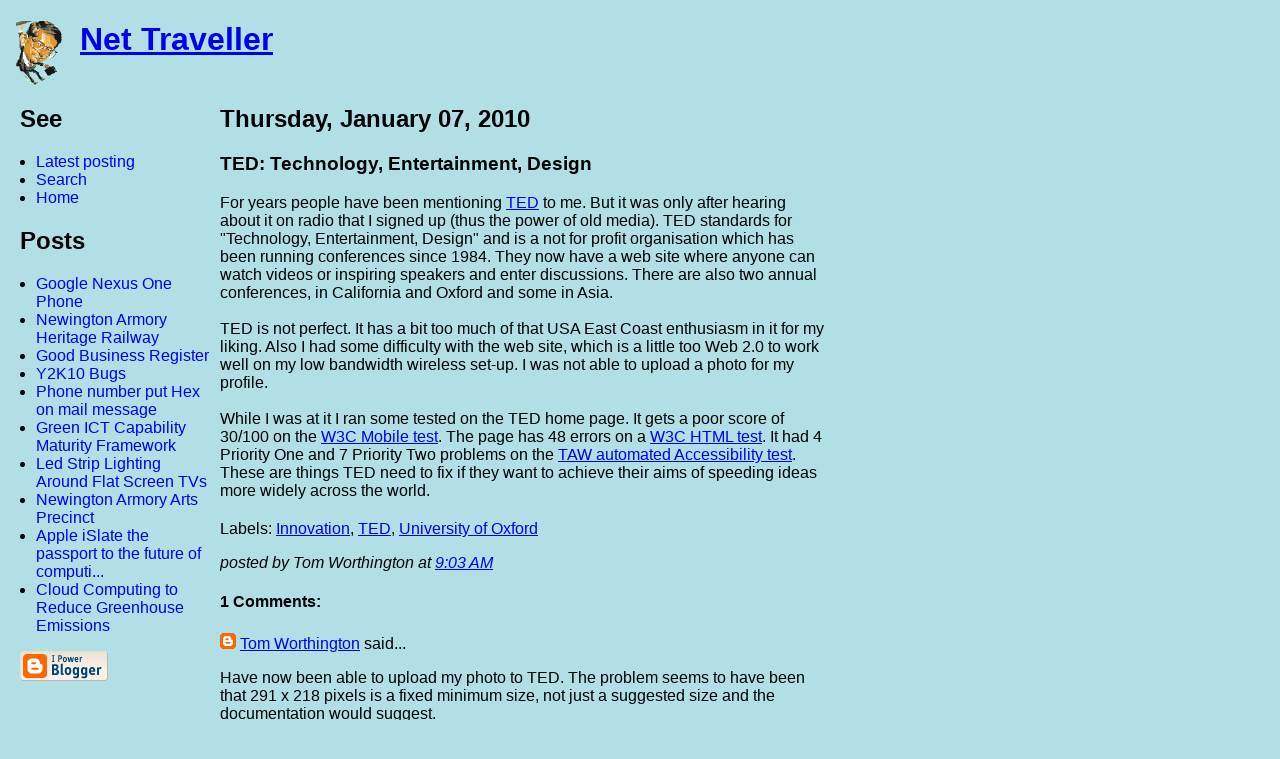

--- FILE ---
content_type: text/html
request_url: http://www.tomw.net.au/blog/2010/01/ted-technology-entertainment-design.html
body_size: 5297
content:
<!DOCTYPE html PUBLIC "-//W3C//DTD XHTML 1.0 Transitional//EN"
   "http://www.w3.org/TR/xhtml1/DTD/xhtml1-transitional.dtd">
<html xmlns="http://www.w3.org/1999/xhtml" xml:lang="en" lang="en">
<head><link rel="canonical" href="http://blog.tomw.net.au/2010/01/ted-technology-entertainment-design.html" />
<meta http-equiv="refresh" content="30;url=http://blog.tomw.net.au/2010/01/ted-technology-entertainment-design.html" />


<meta http-equiv="Content-Type" content="text/html; charset=UTF-8" />
<title>Net Traveller: TED: Technology, Entertainment, Design</title>
<script type="text/javascript">(function() { var a=window;function c(b){this.t={};this.tick=function(d,i,e){e=e?e:(new Date).getTime();this.t[d]=[e,i]};this.tick("start",null,b)}var f=new c;a.jstiming={Timer:c,load:f};try{var g=null;if(a.chrome&&a.chrome.csi)g=Math.floor(a.chrome.csi().pageT);if(g==null)if(a.gtbExternal)g=a.gtbExternal.pageT();if(g==null)if(a.external)g=a.external.pageT;if(g)a.jstiming.pt=g}catch(h){};a.tickAboveFold=function(b){b=b;var d=0;if(b.offsetParent){do d+=b.offsetTop;while(b=b.offsetParent)}b=d;b<=750&&a.jstiming.load.tick("aft")};var j=false;function k(){if(!j){j=true;a.jstiming.load.tick("firstScrollTime")}}a.addEventListener?a.addEventListener("scroll",k,false):a.attachEvent("onscroll",k);
 })();</script><meta http-equiv="Content-Type" content="text/html; charset=UTF-8" />
<meta name="MSSmartTagsPreventParsing" content="true" />
<meta name="generator" content="Blogger" />
<link rel="icon" type="image/vnd.microsoft.icon" href="http://www.blogger.com/favicon.ico"/>
<link rel="alternate" type="application/atom+xml" title="Net Traveller - Atom" href="http://www.tomw.net.au/blog/atom.xml" />
<link rel="alternate" type="application/rss+xml" title="Net Traveller - RSS" href="http://www.tomw.net.au/blog/rss.xml" />
<link rel="service.post" type="application/atom+xml" title="Net Traveller - Atom" href="http://www.blogger.com/feeds/16502818/posts/default" />
<link rel="EditURI" type="application/rsd+xml" title="RSD" href="http://www.blogger.com/rsd.g?blogID=16502818" />
 <link rel="stylesheet" type="text/css" href="http://www.blogger.com/static/v1/v-css/50269083-blog_controls.css"/> <link rel="stylesheet" type="text/css" href="http://www.blogger.com/dyn-css/authorization.css?targetBlogID=16502818&zx=60fa94f7-0eb4-4265-8bce-5896b4ca0661"/><script type="text/javascript" src="http://www.blogger.com/static/v1/v-js/1188848481-backlink.js"></script>
<script type="text/javascript" src="http://www.blogger.com/static/v1/v-js/463928704-backlink_control.js"></script>
<script type="text/javascript">var BL_backlinkURL = "http://www.blogger.com/dyn-js/backlink_count.js";var BL_blogId = "16502818";</script>

<link rel="stylesheet" href="http://www.tomw.net.au/blog/standard.css" 

type="text/css" />
<link rel="stylesheet" href="http://www.tomw.net.au/blog/print.css" media="print" 

type="text/css" />
</head>
<body>
<div id="header">
<a href="http://www.tomw.net.au/index.html"><img alt="" 

src="http://www.tomw.net.au/admin/tomwtn1b.gif" /></a>
<h1 id="blog-title"><a 

href="http://www.tomw.net.au/blog/">Net Traveller</a></h1>
</div>

<div id="content">
<!-- google_ad_section_start(weight=ignore) -->
<div id="sideBar">
<div id="sidebar2">

<h2 class="sidebar-title">See</h2>
<ul>
<li><a href="http://www.tomw.net.au/blog">Latest posting</a></li>
<li><a href="http://www.tomw.net.au/admin/search.shtml">Search</a></li>
<li><a href="http://www.tomw.net.au/">Home</a></li>
</ul>




<h2 class="sidebar-title">Posts</h2>

<ul id="recently">

<li><a href="http://www.tomw.net.au/blog/2010/01/google-nexus-one-phone.html">Google Nexus One Phone</a></li>

<li><a href="http://www.tomw.net.au/blog/2010/01/newington-armory-heritage-railway.html">Newington Armory Heritage Railway</a></li>

<li><a href="http://www.tomw.net.au/blog/2010/01/good-business-register.html">Good Business Register</a></li>

<li><a href="http://www.tomw.net.au/blog/2010/01/y2k10-bugs.html">Y2K10 Bugs</a></li>

<li><a href="http://www.tomw.net.au/blog/2010/01/phone-number-put-hex-on-mail-message.html">Phone number put Hex on mail message</a></li>

<li><a href="http://www.tomw.net.au/blog/2010/01/green-ict-capability-maturity-framework.html">Green ICT Capability Maturity Framework</a></li>

<li><a href="http://www.tomw.net.au/blog/2010/01/led-strip-lighting-around-flat-screen.html">Led Strip Lighting Around Flat Screen TVs</a></li>

<li><a href="http://www.tomw.net.au/blog/2010/01/newington-armory-arts-precinct.html">Newington Armory Arts Precinct</a></li>

<li><a href="http://www.tomw.net.au/blog/2010/01/apple-islate-viable-alternative-to.html">Apple iSlate the passport to the future of computi...</a></li>

<li><a href="http://www.tomw.net.au/blog/2010/01/cloud-computing-to-reduce-greenhouse.html">Cloud Computing to Reduce Greenhouse Emissions</a></li>

</ul>




<p id="powered-by"><a href="http://www.blogger.com"><img 

src="http://buttons.blogger.com/bloggerbutton1.gif" alt="Powered by Blogger" 

/></a></p>
</div>
</div>
<!-- google_ad_section_end -->

<div id="main">
<div id="main2">







 
 <h2 class="date-header">Thursday, January 07, 2010</h2>
 
 <div class="post">
 <a name="3173672877928019676"></a>
 
 <h3 class="post-title">
 <!-- google_ad_section_start -->
 TED: Technology, Entertainment, Design
 <!-- google_ad_section_end -->
 </h3>

<div class="post-body">
<div>
<!-- google_ad_section_start -->
<div style="clear:both;"></div>For years people have been mentioning <a href="http://www.ted.com/pages/view/id/5">TED</a> to me. But it was only after hearing about it on radio that I signed up (thus the power of old media). TED standards for "Technology, Entertainment, Design" and is a  not for profit organisation which has been running conferences since 1984. They now have a web site where anyone can watch videos or inspiring speakers and enter discussions. There are also two annual conferences, in California and Oxford and some in Asia.<br /><br />TED is not perfect. It has a bit too much of that USA East Coast enthusiasm in it for my liking. Also I had some difficulty with the web site, which is a little too Web 2.0 to work well on my low bandwidth wireless set-up. I was not able to upload a photo for my profile.<br /><br />While I was at it I ran some tested on the TED home page. It gets a poor score of 30/100 on the <a href="http://validator.w3.org/mobile/check?docAddr=http%3A%2F%2Fwww.ted.com%2F&amp;async=false&amp;view=cat">W3C Mobile test</a>.  The page has 48 errors on a <a href="http://validator.w3.org/check?uri=http%3A%2F%2Fwww.ted.com%2F&amp;charset=%28detect+automatically%29&amp;doctype=Inline&amp;group=0">W3C HTML test</a>. It had 4 Priority One and 7 Priority Two problems on the <a href="http://www.tawdis.net/ingles.html?lang=en">TAW automated Accessibility test</a>. These are things TED need to fix if they want to achieve their aims of speeding ideas more widely across the world.<div style="clear:both; padding-bottom:0.25em"></div><p class="blogger-labels">Labels: <a rel='tag' href="http://www.tomw.net.au/blog/labels/Innovation.html">Innovation</a>, <a rel='tag' href="http://www.tomw.net.au/blog/labels/TED.html">TED</a>, <a rel='tag' href="http://www.tomw.net.au/blog/labels/University%20of%20Oxford.html">University of Oxford</a></p>
<!-- google_ad_section_end -->
</div>
</div>

<p class="post-footer"><em>posted by Tom Worthington at <a 

href="http://www.tomw.net.au/blog/2010/01/ted-technology-entertainment-design.html" title="permanent 

link">9:03 AM</a></em>


</p>
</div>

<div id="comments">
<a name="comments"></a>
<h4>1 Comments:</h4>
<div class="comments-block">

<p class="comment-poster" id="c3902980742980620024"><a 

name="c3902980742980620024"></a>
<span style="line-height:16px" class="comment-icon blogger-comment-icon"><img src="http://www.blogger.com/img/b16-rounded.gif" alt="Blogger" style="display:inline;" /></span>&nbsp;<a href="http://www.blogger.com/profile/18437898895608697334" rel="nofollow">Tom Worthington</a> said...</p>

<div class="comment-body">
<p>
<!-- google_ad_section_start -->
Have now been able to upload my photo to TED. The problem seems to have been that 291 x 218 pixels is a fixed minimum size, not just a suggested size and the documentation would suggest.<br /><br />Now I trying to work out how you suggest something for TED. One might be my talk on m-government: <br /><a href="http://vimeo.com/5332400" rel="nofollow">Video</a> and <a href="http://www.tomw.net.au/technology/it/mgovernment/" rel="nofollow">slides</a>.
<!-- google_ad_section_end -->
</p>
<p class="comment-timestamp"><a href="#3902980742980620024" title="comment 

permalink">January 22, 2010 1:49 PM</a>
<span class="item-control blog-admin pid-1941051822"><a style="border:none;" href="http://www.blogger.com/delete-comment.g?blogID=16502818&postID=3902980742980620024" title="Delete Comment" ><span class="delete-comment-icon">&nbsp;</span></a></span></p>
</div>

</div>
<p class="comment-timestamp"><a class="comment-link" href="https://www.blogger.com/comment.g?blogID=16502818&postID=3173672877928019676">Post a Comment</a></p>
 

<a name="links"></a> <h4>Links to this post:</h4>
<dl id="comments-block">
<script type="text/javascript" src="http://www.blogger.com/dyn-js/backlink.js?blogID=16502818&postID=3173672877928019676" charset="utf-8" defer="true">
</script>
<noscript><a href="http://blogsearch.google.com/?ui=blg&q=link%3Ahttp%3A%2F%2Fwww.tomw.net.au%2Fblog%2F2010%2F01%2Fted-technology-entertainment-design.html">See links to this post</a></noscript>
<div id="blogger-dcom-block" style="display:none">
<dt class="comment-title">
<span class="comment-toggler">&nbsp;</span>
<a href="<$BlogBacklinkURL$>" rel="nofollow"><$BlogBacklinkTitle$></a> 

<span class="item-control blog-admin"><a style="border:none;" href="http://www.blogger.com/delete-backlink.g?blogID=16502818&amp;postID=3173672877928019676&amp;backlinkURL=%3C$BlogBacklinkURLEscaped$%3E" title="Remove Link" ><span class="delete-comment-icon">&nbsp;</span></a></span>
</dt>
<dd class="comment-body"><$BlogBacklinkSnippet$>
<br />
<span class="comment-poster">
<em>posted by <$BlogBacklinkAuthor$> @ <$BlogBacklinkDateTime$></em>
</span>
</dd>
</div>
<script type="text/javascript">if (typeof BL_addOnLoadEvent == 'function') { BL_addOnLoadEvent(function() { BL_writeBacklinks(); }); }</script>

</dl>
<p class="comment-timestamp"><script type="text/javascript">function BlogThis() {
Q=''; x=document; y=window;
if(x.selection) {
  Q=x.selection.createRange().text;
} else if (y.getSelection) {
  Q=y.getSelection();
} else if (x.getSelection) {
  Q=x.getSelection();
}
popw = y.open('http://www.blogger.com/blog-this.g?t=' +
  escape(Q) + '&u=' + escape(location.href) + '&n=' +
  escape(document.title),'bloggerForm',
  'scrollbars=no,width=475,height=300,top=175,left=75,status=yes,resizable=yes');
void(0);
}
</script>
<a class="comment-link" href="javascript:BlogThis();" id="b-backlink">Create a Link</a> or bookmark with 
<a href="#" onclick="javascript:url='http://digg.com/submit?

phase=2&url='+location.href; window.open 

(url,'Digg','toolbar=yes,location=yes,directories=yes,status=yes,menubar=yes

,scrollbars=yes,resizable=yes,width=700,height=560');return 

false;">Digg</a>, 
<a href="javascript:location.href='http://del.icio.us/post?

v=4;url='+encodeURIComponent(location.href) +';title='+encodeURIComponent

(document.title)">del.icio.us</a>, 
<a href="#" onclick="javascript:url='http://www.newsvine.com/_wine/save?

u='+encodeURIComponent(location.href)+';title='+encodeURIComponent

(document.title);window.open

(url,'Newsvine','toolbar=yes,location=yes,directories=yes,status=yes,menubar

=yes,scrollbars=yes,resizable=yes,width=590,height=480');return 

false;">Newsvine</a> 
or <a href="http://www.tomw.net.au/blog/atom.xml">News Feed</a></p>


<p class="comment-timestamp"><a href="http://www.tomw.net.au/blog/">&lt;&lt; Home</a></p>
</div>







</div></div>
</div>

<div class="anuomit">
<div class="advertisment">
<br />
<script type="text/javascript"><!--
google_ad_client = "pub-0383037795937695";
google_ad_host = "pub-1556223355139109";
google_ad_host_channel="00000";
google_alternate_ad_url = 

"http://www.tomw.net.au/ads/google_adsense_script.html";
google_ad_width = 160;
google_ad_height = 600;
google_ad_format = "160x600_as";
google_ad_type = "text_image";
//2006-11-28: After Az
google_ad_channel = "1696327470";
google_color_border = "B0B0B0";
google_color_bg = "FFFFFF";
google_color_link = "000000";
google_color_text = "000000";
google_color_url = "111EAB";
//--></script>
<script type="text/javascript"
  src="http://pagead2.googlesyndication.com/pagead/show_ads.js">
</script>

<br /><br />

<div class="shavead">
<script type="text/javascript"><!--
amazon_ad_tag = "technology-travel-20"; amazon_ad_width = "180"; 

amazon_ad_height = "150"; amazon_ad_logo = "hide"; amazon_ad_price = 

"retail"; amazon_ad_border = "hide"; amazon_ad_discount = "remove"; 

amazon_color_border = "B0B0B0"; amazon_color_link = "111EAB"; 

amazon_color_price = "FFFFFF"; amazon_color_logo = "000000";//--></script>
<script type="text/javascript" src="http://www.assoc-

amazon.com/s/ads.js"></script>
</div>


<script type="text/javascript">
var gaJsHost = (("https:" == document.location.protocol) ? "https://ssl." : 

"http://www.");
document.write(unescape("%3Cscript src='" + gaJsHost + "google-

analytics.com/ga.js' type='text/javascript'%3E%3C/script%3E"));
</script>
<script type="text/javascript">
try {
var pageTracker = _gat._getTracker("UA-8891227-1");
pageTracker._trackPageview();
} catch(err) {}</script>

</div>
</div>
<script type="text/javascript" src="http://www.blogger.com/static/v1/common/js/382424953-csitail.js"></script>
<script type="text/javascript">BLOG_initCsi('ext_blogspot');</script></body>
</html>                                                                                                                                                                                                                                                                                                                                                                                                                                                                                                                                                                                                                                                                                                                                                                                                                                                                                                                                                                                                                                                                                                                                                                                                                                                                                                                                                                                                                                                                                                                                                                                                                                                                                                                                                                                                                                                                                                                                                                                                                                                                                                                                                                                                                                                                                                                                                                                                                                                                                                                                                                                                                                                                                                                                                                                                                                                                                                                                                                                                                                                                                                                                                                                                                                                                                                                                                                                                                                                                                                                                                                                                                                                                                                                                                                                                                                                                                                                                                                                                                                                                                                                                                                                                                                                                                                                                                                                                                                                                                                                                                                                                                                                                                                                                                                                                                                                                                                                                                                                                                                                                                                                                                                                                                                                                                                                                                                                                                                                                                                                                                                                                                                                                                                                                                                                                                                                                                                                                                                                                                                                                                                                                                                                                                                                                                                                                                                                                                                                                                                                                                                                                                                                                                                                                                                                                                                                                                                                                                                                                                                                                                                                                                                                                                                                                                                                                                                                                                                                                                                                                                                                                                                                                                                                                                                                                                                                                                                                                                                                                                                                                                                                                                                                                                                                                                                                                                                                                                                                                                                                                                                                                                                                                                                                                                                                                                                                                                                                                                                                                                                                                                                                                                                                                                                                                                                                                                                                                                                                                                                                                                                                                                                                                                                                                                                                                                                                                                                                                                                                                                                                                                                                                                                                                                                                                                                                                                                                                                                                                                                                                                                                                                                                                                                                                                                                                                                                                                                                                                                                                                                                                                                                                                                                                                                                                                                                                                                                                                                                                                                                                                                                                                                                                                                                                                                                                                                                                                                                                                                                                                                                                                                                                                                                                                                                                                                                                                                                                                                                                                                                                                                                                                                                                                                                                                                                                                                                                                                                                                                                                                                                                                                                                                                                                                                                                                                                                                                                                                                                                                                                                                                                                                                                                                                                                                                                                                                                                                                                                                                                                                                                                                                                                                                                                                                                                                                                                                                                                                                                                                                                                                                                                                                                                                                                                                                                                                                                                                                                                                                                                                                                                                                                                                                                                                                                                                                                                                                                                                                                                                                                                                                                                                                                                                                                                                                                                                                                                                                                                                                                                                                                                                                                                                                                                                                                                                                                                                                                                                                                                                                                                                                                                                                                                                                                                                                                                                                                                                                                                                                                                                                                                                                                                                                                                                                                                                                                                                                                                                                                                                                                                                                                                                                                                                                                                                                                                                                                                                                                                                                                                                                                                                                                                                                                                                                                                                                                                                                                                                                                                                                                                                                                                                                                                                                                                                                                                                                                                                                                                                                                                                                                                                                                                                                                                                                                                                                                                                                                                                                                                                                                                                                                                                                                                                                                                                                                                                                                                                                                                                                                                                                                                                                                                                                                                                                                                                                                                                                                                                                                                                                                                                                                                                                                                                                                                                                                                                                                                                                                                                                                                                                                                                                                                                                                                                                                                                                                                                                                                                                                                                                                                                                                                                                                                                                                                                                                                                                                                                                                                                                                                                                                                                                                                                                                                                                                                                                                                                                                                                                                                                                                                                                                                                                                                                                                                                                                                                                                                                                                                                                                                                                                                                                                                                                                                                                                                                                                                                                                                                                                                                                                                                                                                                                                                                                                                                                                                                                                                                                                                                                                                                                                                                                                                                                                                                                                                                                                                                                                                                                                                                                                                                                                                                                                                                                                                                                                                                                                                                                                                                                                                                                                                                                                                                                                                                                                                                                                                                                                                                                                                                                                                                                                                                                                                                                                                                                                                                                                                                                                                                                                                                                                                                                                                                                                                                                                                                                                                                                                                                                                                                                                                                                                                                                                                                                                                                                                                                                                                                                                                                                                                                                                                                                                                                                                                                                                                                                                                                                                                                                                                                                                                                                                                                                                                                                                                                                                                                                                                                                                                                                                                                                                                                                                                                                                                                                                                                                                                                                                                                                                                                                                                                                                                                                                                                                                                                                                                                                                                                                                                                                                                                                                                                                                                                                                                                                                                                                                                                                                                                                                                                                                                                                                                                                                                                                                                                                                                                                                                                                                                                                                                                                                                                                                                                                                                                                                                                                                                                                                                                                                                                                                                                                                                                                                                                                                                                                                                                                                                                                                                                                                                                                                                                                                                                                                                                                                                                                                                                                                                                                                                                                                                                                                                                                                                                                                                                                                                                                                                                                                                                                                                                                                                                                                                                                                                                                                                                                                                                                                                                                                                                                                                                                                                                                                                                                                                                                                                                                                                                                                                                                                                                                                                                                                                                                                                                                                                                                                                                                                                                                                                                                                                                                                                                                                                                                                                                                                                                                                                                                                                                                                                                                                                                                                                                                                                                                                                                                                                                                                                                                                                                                                                                                                                                                                                                                                                                                                                                                                                                                                                                                                                                                                                                                                                                                                                                                                                                                                                                                                                                                                                                                                                                                                                                                                                                                                                                                                                                                                                                                                                                                                                                                                                                                                                                                                                                                                                                                                                                                                                                                                                                                                                                                                                                                                                                                                                                                                                                                                                                                                                                                                                                                                                                                                                                                                                                                                                                                                                                                                                                                                                                                                                                                                                                                                                                                                                                                                                                                                                                                                                                                                                                                                                                                                                                                                                                                                                                                                                                                                                                                                                                                                                                                                                                                                                                                                                                                                                                                                                                                                                                                                                                                                                                                                                                                                                                                                                                                                                                                                                                                                                                                                                                                                                                                                                                                                                                                                                                                                                                                                                                                                                                                                                                                                                                                                                                                                                                                                                                                                                                                                                                                                                                                                                                                                                                                                                                                                                                                                                                                                                                                                                                                                                                                                                                                                                                                                                                                                                                                                                                                                                                                                                                                                                                                                                                                                                                                                                                                                                                                                                                                                                                                                                                                                                                                                                                                                                                                                                                                                                                                                                                                                                                                                                                                                                                                                                                                                                                                                                                                                                                                                                                                                                                                                                                                                                                                                                                                                                                                                                                                                                                                                                                                                                                                                                                                                                                                                                                                                                                                                                                                                                                                                

--- FILE ---
content_type: text/html; charset=utf-8
request_url: https://www.google.com/recaptcha/api2/aframe
body_size: 155
content:
<!DOCTYPE HTML><html><head><meta http-equiv="content-type" content="text/html; charset=UTF-8"></head><body><script nonce="cQ0aTyhmuCx2_NmjUzck-Q">/** Anti-fraud and anti-abuse applications only. See google.com/recaptcha */ try{var clients={'sodar':'https://pagead2.googlesyndication.com/pagead/sodar?'};window.addEventListener("message",function(a){try{if(a.source===window.parent){var b=JSON.parse(a.data);var c=clients[b['id']];if(c){var d=document.createElement('img');d.src=c+b['params']+'&rc='+(localStorage.getItem("rc::a")?sessionStorage.getItem("rc::b"):"");window.document.body.appendChild(d);sessionStorage.setItem("rc::e",parseInt(sessionStorage.getItem("rc::e")||0)+1);localStorage.setItem("rc::h",'1769822047182');}}}catch(b){}});window.parent.postMessage("_grecaptcha_ready", "*");}catch(b){}</script></body></html>

--- FILE ---
content_type: text/css
request_url: http://www.tomw.net.au/blog/standard.css
body_size: 586
content:
/* Style sheet for the Net Traveller blog, 15 June 2009 */
/* Modified to set the text color to Black 12 May 2010  */
/* Removed special ANU styles 19 May 2010 */

body{font-family:sans-serif; background: #B0E0E6; color:#000000; width: 100%; padding: 0em; margin: 0em;}
#navbar-iframe {display: none !important;}
#header {text-decoration:none;}
#header a img {float: left; border: none; height: 4em; width: 3em; margin-left: 1em; margin-right: 1em;}
#main{width:55%; min-width:8em; max-width:38em; float:left; margin-left: .5em;  overflow: hidden;}
#sideBar {clear:both; width:15%; min-width:8em; max-width:12em; float:left; margin-left: 0; padding-left: 1.25em; text-transform:none; overflow: visible;}

#sideBar ul {padding-left: .5em; margin-left: .5em;}

#sideBar a {text-decoration: none;}
#sideBar a:hover {text-decoration: underline;}

table, td {border: solid; border-collapse: collapse;}

.advertisment {float: right; max-width:100%; width:300px; padding: 0em; margin: 0em;  overflow: hidden;}
.shavead {width: 300px; padding: 0em 0em 0em 0em; margin: 0em 0em 0em 0px; position: relative; overflow: hidden; font-size: smaller; clear: right;}

.profile-img {display:inline;}
.profile-img img {float:left;}

.post-body img {border: .5em; margin: .5em;}



--- FILE ---
content_type: text/css
request_url: http://www.tomw.net.au/blog/print.css
body_size: 180
content:
/* Print style sheet for the Net Traveller blog, 5 July 2009 */

#header a img, #sideBar, .advertisment, .profile-img, .profile-img img #noprint {display: none;}
#main{width:100%;  overflow: visible;}
